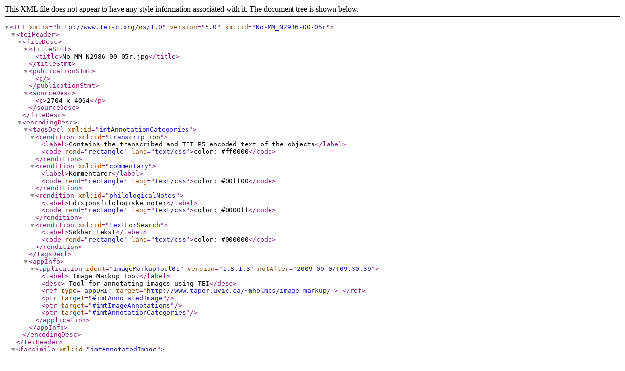

--- FILE ---
content_type: text/xml
request_url: https://emunch.no/No-MM_N2986-00-05r.xml
body_size: 1220
content:
<?xml version="1.0" encoding="UTF-8"?><TEI xmlns="http://www.tei-c.org/ns/1.0" version="5.0" xml:id="No-MM_N2986-00-05r">
<teiHeader><fileDesc><titleStmt><title>No-MM_N2986-00-05r.jpg</title>
</titleStmt>

<publicationStmt><p/>
</publicationStmt>
<sourceDesc><p>2704 x 4064</p>
</sourceDesc>
 </fileDesc>
 <encodingDesc><tagsDecl xml:id="imtAnnotationCategories"><rendition xml:id="transcription"><label>Contains the transcribed and TEI P5 encoded text of the objects</label><code rend="rectangle" lang="text/css">color: #ff0000</code></rendition><rendition xml:id="commentary"><label>Kommentarer</label><code rend="rectangle" lang="text/css">color: #00ff00</code></rendition><rendition xml:id="philologicalNotes"><label>Edisjonsfilologiske noter</label><code rend="rectangle" lang="text/css">color: #0000ff</code></rendition><rendition xml:id="textForSearch"><label>Søkbar tekst</label><code rend="rectangle" lang="text/css">color: #000000</code></rendition></tagsDecl><appInfo><application ident="ImageMarkupTool01" version="1.8.1.3" notAfter="2009-09-07T09:30:39">
     <label>
     Image Markup Tool</label><desc>
     Tool for annotating images using TEI</desc><ref type="appURI" target="http://www.tapor.uvic.ca/~mholmes/image_markup/">
     </ref><ptr target="#imtAnnotatedImage"/><ptr target="#imtImageAnnotations"/><ptr target="#imtAnnotationCategories"/></application>
     
     
     </appInfo></encodingDesc>
</teiHeader>
 <facsimile xml:id="imtAnnotatedImage"><surface><graphic url="No-MM_N2986-00-05r.jpg" width="2704px" height="4064px"/><zone xml:id="imtArea_0" rendition="transcription" ulx="207" uly="299" lrx="2461" lry="3885" rend="visible"/></surface></facsimile>
 <text><body><div xml:id="imtImageAnnotations"><div corresp="#imtArea_0" type="imtAnnotation"><head> </head><div><p>Når jeg af elskværdighed
    <lb/>gjerne vil forklare folk som
    <lb/><persName key="pe803">Sørensen</persName> og andre at det ikke
    <lb/>er af tværhed jeg ikke kan
    <lb/>gjøre dem en eller annen Tjeneste
    <lb/>er det ikke for at gjøre
    <lb/>mig <gap reason="writing"/> <gap reason="writing"/> en <gap reason="writing"/>
    <lb/>– Jeg <del rend="overwritten"><gap/></del>burde heller kjende mine
    <lb/>landsmænd og bruke det
    <lb/>gamle gode udtryk
    <lb/>reis til helvete –</p>
    <p>– Jeg får af <persName key="pe803">Sørensen</persName> som
    <lb/>af andre det kan vi alle
     <lb/>si – Jeg har <del rend="overstrike"><gap/></del> <unclear reason="writing">nyregrus</unclear>
     <lb/>sier <persName key="pe803">Sørensen</persName> –</p>
    <p>Forskjellen er at han
    <lb/>har det imellem <unclear reason="writing">benene</unclear>
     <lb/>og jeg i hovedet –</p>
    <p>At løbe om overalt <gap reason="writing"/>
    <lb/>bringer hans syn<gap reason="writing"/> til</p>
   </div></div></div>
  </body>
 </text>
</TEI>